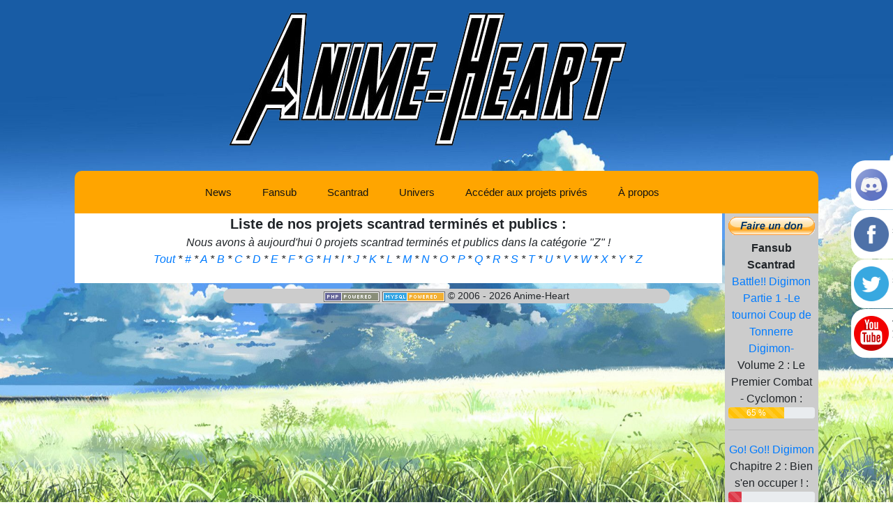

--- FILE ---
content_type: text/html; charset=UTF-8
request_url: http://www.anime-heart.fr/scantrad/publicter/Z
body_size: 4870
content:
<!DOCTYPE html>
<html lang="fr">
<head>
    <meta charset="UTF-8">
    <meta name="author" content="Gingka8233 & Daemonhell">
    <meta name="publisher" content="Anime-Heart">
    <meta name="copyright"
          content="2006, 2007, 2008, 2009, 2010, 2011, 2012, 2013, 2014, 2015, 2016, 2017, 2018, 2019, 2020, 2021, 2022, 2023, 2024, 2025, 2026">
    <meta name="description"
          content="Parmi nos projets scantrad terminés et publics, lettre Z :
            (0 au total)
">
    <meta name="keywords" content="Fansub, Scantrad, Anime-Heart, VOSTFR, Anime, Manga">
    <meta name="robots" content="index,follow">
            <link rel="stylesheet" href="http://cdn.wysibb.com/css/default/wbbtheme.css"/>
        <link rel="stylesheet" href="/css/style.css" type="text/css"/>
        <link rel="stylesheet" href="https://stackpath.bootstrapcdn.com/bootstrap/4.1.3/css/bootstrap.min.css"
              integrity="sha384-MCw98/SFnGE8fJT3GXwEOngsV7Zt27NXFoaoApmYm81iuXoPkFOJwJ8ERdknLPMO"
              crossorigin="anonymous">
        <title>Anime-Heart v8.1 - Liste des projets scantrad terminés et publics</title>
    <link rel="apple-touch-icon" sizes="180x180" href="/img/favicon/apple-touch-icon.png">
    <link rel="icon" type="image/png" sizes="32x32" href="/img/favicon/favicon-32x32.png">
    <link rel="icon" type="image/png" sizes="16x16" href="/img/favicon/favicon-16x16.png">
    <link rel="manifest" href="/img/favicon/site.webmanifest">
    <link rel="mask-icon" href="/img/favicon/safari-pinned-tab.svg" color="#5bbad5">
    <meta name="msapplication-TileColor" content="#da532c">
    <meta name="theme-color" content="#ffffff">
    <script src="https://www.google.com/recaptcha/api.js"></script>
</head>

<body id="main">
<div class="text">
    <div id="global">
        <div><a href="/" id="head_ban1"></a></div>
        <!--Social Bar-->
        <div class="sticky-container">
            <ul class="sticky" style="font-size: 1000px">
                <li>
                    <a href="https://discord.gg/JuQAdHd" target="_blank">
                        <img src="/img/discord.png"
                             alt="Lien Discord"
                             width="50" height="50">
                    </a>
                    <p>
                        <a href="https://discord.gg/JuQAdHd" target="_blank">Rejoignez<br>notre Discord !</a>
                    </p>
                </li>
                <li>
                    <a href="https://www.facebook.com/AnimeHeartFansub/" target="_blank">
                        <img src="/img/facebook.png"
                             alt="Lien Facebook"
                             width="50" height="50">
                    </a>
                    <p>
                        <a href="https://www.facebook.com/AnimeHeartFansub/" target="_blank">
                            Likez-nous<br>sur Facebook !
                        </a>
                    </p>
                </li>
                <li>
                    <a href="https://twitter.com/AH_Fansub" target="_blank">
                        <img src="/img/twitter.png"
                             alt="Lien Twitter"
                             width="50" height="50">
                    </a>
                    <p>
                        <a href="https://twitter.com/AH_Fansub" target="_blank">
                            Suivez-nous<br>sur Twitter !
                        </a>
                    </p>
                </li>
                <li>
                    <a href="https://www.youtube.com/user/AnimeHeartFansub" target="_blank">
                        <img src="/img/youtube.png"
                             alt="Lien YouTube"
                             width="50" height="50">
                    </a>
                    <p>
                        <a href="https://www.youtube.com/user/AnimeHeartFansub" target="_blank">
                            Abonnez-vous<br>à notre
                            chaine<br>YouTube !
                        </a>
                    </p>
                </li>
            </ul>
        </div>

        <!--navbar-->
        <div class="navbar">
            <nav class="main-navigation">
                <div class="nav-menu">
                                            <ul>
                                                                                                                <li>
                                <a href="/news">News</a>
                            </li>
                            <li>
                                <span style="border-radius: 10px 10px 0 0;">Fansub</span>
                                <ul class='children'>
                                                                        <li><a href="/fansub/futur">
                                            Animes futurs (0)
                                        </a></li>
                                    <li><a href="/fansub/en-cours">
                                            Animes en cours (1)
                                        </a></li>
                                    <li><a href="/fansub/termine">
                                            Animes terminés (334)
                                        </a></li>
                                    <li><a href="/fansub/licencie">
                                            Animes licenciés (256)
                                        </a></li>
                                    <li><a href="/fansub/abandonnes">
                                            Animes abandonnés (13)
                                        </a></li>
                                    <li><a href="/fansub">
                                            Tous les animes (604)
                                        </a></li>
                                </ul>
                            </li>
                            <li>
                                <span style="border-radius: 10px 10px 0 0;">Scantrad</span>
                                <ul class='children'>
                                                                        <li><a href="/scantrad/futur">
                                            Mangas futurs (14)
                                        </a></li>
                                    <li><a href="/scantrad/ecpriv">
                                            Mangas en cours (Privés) (6)
                                        </a></li>
                                    <li><a href="/scantrad/ecpub">
                                            Mangas en cours (Publics) (11)
                                        </a></li>
                                    <li><a href="/scantrad/priveter">
                                            Mangas terminés (Privés) (128)
                                        </a></li>
                                    <li><a href="/scantrad/publicter">
                                            Mangas terminés (Publics) (88)
                                        </a></li>
                                    <li><a href="/scantrad/pause">
                                            Mangas en pause (7)
                                        </a></li>
                                    <li><a href="/scantrad/licencie">
                                            Mangas licenciés (19)
                                        </a></li>
                                    <li><a href="/scantrad/abandonnes">
                                            Mangas abandonnés (0)
                                        </a></li>
                                    <li><a href="/scantrad">
                                            Tous les mangas (273)
                                        </a></li>
                                </ul>
                            </li>
                                                                                                                                                                                                                                                                                                                    <li><a href="/univers"> Univers</a></li>
                            <li><a href="/acceder-prive">Accéder aux projets privés</a></li>
                            <li>
                                <span style="border-radius: 10px 10px 0 0;">À propos</span>
                                <ul class='children'>
                                    <li><a href="/contact">Contact</a></li>
                                    <li><a href="/histoire">Histoire de la team</a></li>
                                    <li><a href="/l-equipe">L'équipe</a></li>
                                    <li><a href="/partenaires">Partenaires</a></li>
                                </ul>
                            </li>
                                                    </ul>
                                    </div>
            </nav>
        </div>

        <!--sidebar droite-->
        <div class="sidedroite">
            <div class="contentright">
                                                                                                <div class="don" style="margin-top: 4%;">
                    <form action="https://www.paypal.com/cgi-bin/webscr" method="post" target="_blank">
                        <input type="hidden" name="cmd" value="_s-xclick">
                        <input type="hidden" name="encrypted"
                               value="-----BEGIN [base64]/Gb14Cn2DuEGc4u2mc5sbkc6ZnbMME85LiNTYL/sBPHi7W8fboldPyCqncKcOou6XPVWKFRRU6dj3r6AqvzzftyxiC2dY0W9GwwxyPBrpCB6R+9kNAH8l5s72phLDKOkYoGcVkIrZ9r7MjxjvMCFoM6HzVhzELMAkGBSsOAwIaBQAwgaQGCSqGSIb3DQEHATAUBggqhkiG9w0DBwQIzvZ6BooSY/GAgYBmXq2FNUWIeP8ySlGUgGmdaHw8juMBEr12A2Hr1GBk9ByYhLhlz4k9d6O9tIzm8JBVFiOMpYI09YFITBmxWu8b4RJfg8M1CsX8t2+jsKZzoP/WDtyqpUM1jMRHLUlI/[base64]/Za+GJ/[base64]/9j/iKG4Thia/[base64]/7kugQp2MA0GCSqGSIb3DQEBAQUABIGAb4RY9rQp644LV3OppDKI9AU/5D/zK/NuUp+ee7UhqEb1tJRUPi5JQt7NP1PYb0gSx0RKc1/hQ0tmu9kpXOCiHnpSpnCFtcPlVl1SYtOwUZbI0QxufoMp1cgsJB/m7U1uTEIsTBB5XzQwhrCvroXn4C/adWe4rtr9LcILzjjUd28=-----END PKCS7-----">
                        <input type="image" style="max-width: 100%" src="/img/don.gif"
                               name="submit" alt="PayPal, le réflexe sécurité pour payer en ligne">
                    </form>
                </div>
                <span class="titresavc">Fansub</span><br/>
                                                <span class="titresavc">Scantrad</span><br/>
                                    <a href="/scantrad/fiche/372/battle_digimon_partie_1_le_tournoi_coup_de_tonnerre_digimon">
                        Battle!! Digimon Partie 1 -Le tournoi Coup de Tonnerre Digimon-
                    </a>
                    <ul class="avancement">
                                                    <li>
                                Volume 2 :  Le Premier Combat - Cyclomon :
                                <br>
                                <div class="progress">
                                    <div class="progress-bar progress-bar-striped
                                                                                        bg-warning
                                                                                   "
                                         role="progressbar" aria-valuenow="65"
                                         aria-valuemin="0" aria-valuemax="100"
                                         style="width:65%">
                                                                                    65 %
                                                                            </div>
                                </div>
                            </li>
                                            </ul>
                    <hr>
                                    <a href="/scantrad/fiche/371/go_go_digimon">
                        Go! Go!! Digimon
                    </a>
                    <ul class="avancement">
                                                    <li>
                                Chapitre 2 : Bien s&#039;en occuper ! :
                                <br>
                                <div class="progress">
                                    <div class="progress-bar progress-bar-striped
                                                                                        bg-danger
                                                                                   "
                                         role="progressbar" aria-valuenow="15"
                                         aria-valuemin="0" aria-valuemax="100"
                                         style="width:15%">
                                                                            </div>
                                </div>
                            </li>
                                            </ul>
                    <hr>
                                    <a href="/scantrad/fiche/398/hajime_no_ippo_revolution">
                        Hajime no Ippo - Revolution
                    </a>
                    <ul class="avancement">
                                                    <li>
                                Partie 2 :
                                <br>
                                <div class="progress">
                                    <div class="progress-bar progress-bar-striped
                                                                                        bg-warning
                                                                                   "
                                         role="progressbar" aria-valuenow="80"
                                         aria-valuemin="0" aria-valuemax="100"
                                         style="width:80%">
                                                                                    80 %
                                                                            </div>
                                </div>
                            </li>
                                            </ul>
                    <hr>
                                    <a href="/scantrad/fiche/294/mahou_tsukai_precure">
                        Mahou Tsukai PreCure!
                    </a>
                    <ul class="avancement">
                                                    <li>
                                Chapitre 14 : Décoller ② :
                                <br>
                                <div class="progress">
                                    <div class="progress-bar progress-bar-striped
                                                                                        bg-danger
                                                                                   "
                                         role="progressbar" aria-valuenow="25"
                                         aria-valuemin="0" aria-valuemax="100"
                                         style="width:25%">
                                                                            </div>
                                </div>
                            </li>
                                            </ul>
                    <hr>
                                    <a href="/scantrad/fiche/333/monster_farm_ds">
                        Monster Farm DS
                    </a>
                    <ul class="avancement">
                                                    <li>
                                Partie 2 :
                                <br>
                                <div class="progress">
                                    <div class="progress-bar progress-bar-striped
                                                                                        bg-danger
                                                                                   "
                                         role="progressbar" aria-valuenow="30"
                                         aria-valuemin="0" aria-valuemax="100"
                                         style="width:30%">
                                                                                    30 %
                                                                            </div>
                                </div>
                            </li>
                                            </ul>
                    <hr>
                                <!--<span class="titresavc"> Divers :</span><br/>
                avc_vold<br>
                avc_chd<br>
                avc_epd<br>
                Pas de projet divers<br>pour l'instant.<br/>-->
            </div>
        </div>

        <!--body de la page-->
        <div class="page">
            <div class="pagetext">
                <div class="pagetitle">
                    Liste de nos projets scantrad terminés et publics :                </div>
                <div class="pagesubtitle">
                        Nous avons à aujourd'hui 0 projets scantrad
    terminés et publics
            dans la catégorie "Z"
        !
    <br>
    <a href="/scantrad/publicter">
        Tout
    </a>
    *
    <a href="/scantrad/publicter/0">
        #
    </a>
            * <a href="/scantrad/publicter/A">A</a>
            * <a href="/scantrad/publicter/B">B</a>
            * <a href="/scantrad/publicter/C">C</a>
            * <a href="/scantrad/publicter/D">D</a>
            * <a href="/scantrad/publicter/E">E</a>
            * <a href="/scantrad/publicter/F">F</a>
            * <a href="/scantrad/publicter/G">G</a>
            * <a href="/scantrad/publicter/H">H</a>
            * <a href="/scantrad/publicter/I">I</a>
            * <a href="/scantrad/publicter/J">J</a>
            * <a href="/scantrad/publicter/K">K</a>
            * <a href="/scantrad/publicter/L">L</a>
            * <a href="/scantrad/publicter/M">M</a>
            * <a href="/scantrad/publicter/N">N</a>
            * <a href="/scantrad/publicter/O">O</a>
            * <a href="/scantrad/publicter/P">P</a>
            * <a href="/scantrad/publicter/Q">Q</a>
            * <a href="/scantrad/publicter/R">R</a>
            * <a href="/scantrad/publicter/S">S</a>
            * <a href="/scantrad/publicter/T">T</a>
            * <a href="/scantrad/publicter/U">U</a>
            * <a href="/scantrad/publicter/V">V</a>
            * <a href="/scantrad/publicter/W">W</a>
            * <a href="/scantrad/publicter/X">X</a>
            * <a href="/scantrad/publicter/Y">Y</a>
            * <a href="/scantrad/publicter/Z">Z</a>
                    </div>
                <div class="pageban">
                                    </div>
                <div class="pagebody">
                        <div id="animeliste">
        <table class="animeliste">
                    </table>
    </div>
                    <br>
                </div>
            </div>
        </div>

        <footer>
            <div id="footer">
                <img src="/img/php.png" alt="Logo PHP">
                <img src="/img/mysql.png" alt="Logo MySQL">
                © 2006 - 2026 Anime-Heart
            </div>
        </footer>
    </div>
</div>

<span id="js_footer" class="hidden">
            <script src="https://code.jquery.com/jquery-3.3.1.slim.min.js"
                integrity="sha384-q8i/X+965DzO0rT7abK41JStQIAqVgRVzpbzo5smXKp4YfRvH+8abtTE1Pi6jizo"
                crossorigin="anonymous"></script>
        <script src="https://cdnjs.cloudflare.com/ajax/libs/popper.js/1.14.3/umd/popper.min.js"
                integrity="sha384-ZMP7rVo3mIykV+2+9J3UJ46jBk0WLaUAdn689aCwoqbBJiSnjAK/l8WvCWPIPm49"
                crossorigin="anonymous"></script>
        <script src="https://stackpath.bootstrapcdn.com/bootstrap/4.1.3/js/bootstrap.min.js"
                integrity="sha384-ChfqqxuZUCnJSK3+MXmPNIyE6ZbWh2IMqE241rYiqJxyMiZ6OW/JmZQ5stwEULTy"
                crossorigin="anonymous"></script>
    </span>
</body>
</html>


--- FILE ---
content_type: text/css
request_url: http://www.anime-heart.fr/css/style.css
body_size: 1803
content:
#head_ban1 {
    background: url('/img/ban_01.png') no-repeat;
    width: 635px;
    height: 245px;
    display: block;
    margin-left: auto;
    margin-right: auto;
    cursor: pointer;
}

#main {
    background-image: url('/img/fond.jpg');
    background-repeat: no-repeat;
    display: block;
    background-attachment: fixed;
    background-size: cover;
}

/*début de la barre du haut*/
.navbar {
    background-color: #FFA500;
    margin: 0 auto;
    max-width: 83.33%;
    width: 100%;
    border-radius: 10px 10px 0 0;
}

.main-navigation {
    clear: both;
    margin: 0 auto;
    max-width: 1080px;
    min-height: 40px;
    position: relative;
}

ul.nav-menu,
div.nav-menu > ul {
    margin: 0;
    padding: 0 40px 0 0;
}

.nav-menu li {
    display: inline-block;
    position: relative;
}

.nav-menu li a, .nav-menu li span {
    color: #141412;
    display: block;
    font-size: 15px;
    line-height: 1;
    padding: 15px 20px;
    text-decoration: none;
    border-radius: 10px;
}

.nav-menu li:hover > a,
.nav-menu li:hover > span,
.nav-menu li a:hover,
.nav-menu li span:hover,
.nav-menu li:focus > a,
.nav-menu li:focus > span,
.nav-menu li a:focus,
.nav-menu li span:focus {
    background-color: #220e10;
    color: #fff;
}

.nav-menu .children {
    background-color: #220e10;
    border-top: 0;
    padding: 0;
    position: absolute;
    z-index: 99999;
    height: 1px;
    width: 1px;
    overflow: hidden;
    clip: rect(1px, 1px, 1px, 1px);
    border-radius: 0 10px 10px 10px;
}

ul.nav-menu ul a,
ul.nav-menu ul span,
.nav-menu ul ul a,
.nav-menu ul ul span {
    color: #fff;
    margin: 0;
    width: 200px;
}

ul.nav-menu ul a:hover,
ul.nav-menu ul span:hover,
.nav-menu ul ul a:hover,
.nav-menu ul ul span:hover,
ul.nav-menu ul a:focus,
ul.nav-menu ul span:focus,
.nav-menu ul ul a:focus,
.nav-menu ul ul span:focus {
    background-color: #db572f;
}

ul.nav-menu li:hover > ul,
.nav-menu ul li:hover > ul,
ul.nav-menu .focus > ul,
.nav-menu .focus > ul {
    clip: inherit;
    overflow: inherit;
    height: inherit;
    width: inherit;
}

/*fin de la barre du haut*/

/*Début de la Social Bar*/
.sticky-container {
    padding: 0;
    margin: 0;
    position: fixed;
    right: -130px;
    top: 230px;
    width: 230px;
    z-index: 1100;
    border-radius: 0 10px 0 10px;
}

.sticky li {
    list-style-type: none;
    background-color: #fff;
    color: #efefef;
    height: 70px;
    padding: 0;
    margin: 0 0 1px 0;
    -webkit-transition: all 0.25s ease-in-out;
    -moz-transition: all 0.25s ease-in-out;
    -o-transition: all 0.25s ease-in-out;
    transition: all 0.25s ease-in-out;
    border-radius: 20px 0 0 20px;

}

.sticky li:hover {
    margin-left: -115px;
}

.sticky li img {
    float: left;
    margin: 5px 4px;
    margin-right: 5px;
    margin-top: 10px;
}

.sticky li p {
    padding-top: 5px;
    margin: 0;
    line-height: 16px;
    font-size: 15px;
    text-align: left;
}

.sticky li p a {
    text-decoration: none;
    color: #2C3539;
}

.sticky li p a:hover {
    text-decoration: underline;
}

/*Fin de la Social Bar*/

footer {
    background-color: #ccc;
    margin-top: 8px;
    text-align: center;
    bottom: 0;
    width: 50%;
    font-size: 14px;
    display: block;
    margin-left: 25%;
    border-radius: 10px 10px 10px 10px;
}

.sidedroite {
    background-color: #ccc;
    right: 0;
    margin-right: 8.35%;
    width: 10.5%;
    display: block;
    max-width: 15%;
    float: right;
    text-align: center;
    height: auto;
    border-radius: 0 0 10px 10px;
    margin-bottom: 0.3%;
}

.contentright {
    margin-left: 4%;
    margin-right: 4%;
}

.searchinput {
    width: 90%;
    height: 5%;
    margin-top: 5px;
}

.searchok {
    width: 90%;
    height: auto;
}

.sidegauche {
    background-color: #ccc;
    margin-left: 8.35%;
    display: block;
    width: 200px;
    max-width: 15%;
    float: left;
    height: auto;
    border-radius: 0 0 10px 10px;
}

.don {
    text-align: center;
}

.page {
    background-color: #FFFFFF;
    width: 72.5%;
    height: auto;
}

.pagetext {
    background-color: #FFFFFF;
    width: auto;
    float: none;
    margin-left: 5%;
    margin-right: 5%;
}

.pagetitle {
    font-size: 20px;
    font-weight: bold;
    text-align: center;
}

.pageban {
    text-align: center;
}

.pagesubtitle {
    font-style: italic;
    text-align: center;
}

.pagebody {
    font-size: 15px;
    text-align: center;
}

.membre {
    width: 670px;
    font-weight: normal;
    padding: 5px 5px 5px 5px;
    float: left;
    margin: 0 0 0 0;
}

.avat {
    width: 160px;
    height: 160px;
    border-radius: 10px;
}

.screen {
    max-width: 384px;
    height: 216px;
    border-radius: 10px;
}

.page {
    margin-left: 08.35%;
    margin-right: 20%;
}

.animeliste {
    margin: 0 auto;
    width: auto;
}

.fichefansub {
    text-align: center;
}

.titresavc {
    font-weight: bold;
}

.alphabet {
    text-align: center;
    font-size: 14px;
}

/*filtrer résultats*/
input[id^="spoiler"] {
    display: none;
}

input[id^="spoiler"] + label {
    display: block;
    width: 7%;
    margin: 0 auto;
    padding: 5px 20px;
    background: #cccccc;
    color: #000;
    text-align: center;
    font-size: 15px;
    border-radius: 10px;
    cursor: pointer;
    transition: all .6s;
}

input[id^="spoiler"]:checked + label {
    color: #000;
    background: #ccc;
}

input[id^="spoiler"] ~ .spoiler {
    width: 90%;
    height: 0;
    overflow: hidden;
    opacity: 0;
    margin: 10px auto 0;
    padding: 10px;
    background: #eee;
    border: 1px solid #ccc;
    border-radius: 8px;
    transition: all .6s;
}

input[id^="spoiler"]:checked + label + .spoiler {
    height: auto;
    opacity: 1;
    padding: 10px;
}

/*fin filtrer résultats*/

.filtrerintit {
    text-align: center;
}

.universlite {
    text-align: center;
}

.ficheimg {
    text-align: center;
    border-radius: 10px 10px 10px 10px;
}

.titleclassadmin {
    margin-top: 7px;
}

.titlepart {
    font-weight: bold;
    font-size: 26px;
}

ul.episodes_list {
    text-align: center;
    list-style-type: none;
}

input.small_input {
    width: 40%;
}

input.medium_input {
    width: 100%;
}

th.small_column {
    width: 10%;
}

th.medium_column {
    width: 50%;
}

.inf_user {
    position: relative;
    width: 4%;
    margin-left: 2%;
}

.inf_parag {
    height: auto;
    margin-left: 1%;
    background-color: #e0e9f0;
    border-radius: 10px 10px 10px 10px;
    float: left;
    text-align: left;
    border: 1px dashed #b0c5df;
}

.content_news {
    margin-left: 2%;
    margin-right: 2%;
    margin-top: 2%;
}

.imgnews {
    text-align: center;
    margin-bottom: 2%;
}

.width100 {
    width: 100%;
}

ul.avancement {
    list-style-type: none;
    padding: 0;
}

.mini_doujin {
    width: 150px;
    height: 200px;
}

.doujinliste {
    margin: 0 auto;
    width: auto;
    text-align: left;
}

.tableau_doujin_liste {
    text-align: center;
}

.cercle_name {
    font-size: 18px;
    font-weight: bold;
    font-style: italic;
}